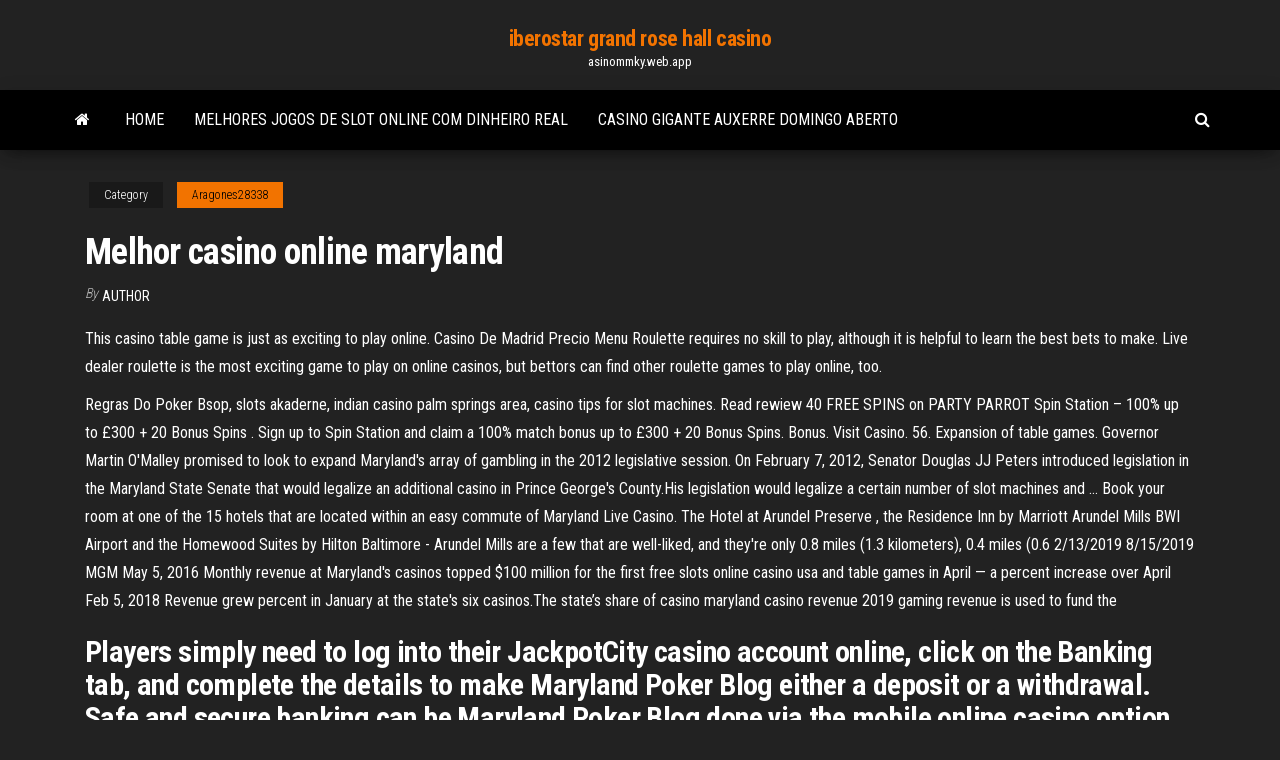

--- FILE ---
content_type: text/html; charset=utf-8
request_url: https://asinommky.web.app/aragones28338hoqy/melhor-casino-online-maryland-540.html
body_size: 5332
content:
<!DOCTYPE html>
<html lang="en-US">
    <head>
        <meta http-equiv="content-type" content="text/html; charset=UTF-8" />
        <meta http-equiv="X-UA-Compatible" content="IE=edge" />
        <meta name="viewport" content="width=device-width, initial-scale=1" />  
        <title>Melhor casino online maryland txhnx</title>
<link rel='dns-prefetch' href='//fonts.googleapis.com' />
<link rel='dns-prefetch' href='//s.w.org' />
<script type="text/javascript">
			window._wpemojiSettings = {"baseUrl":"https:\/\/s.w.org\/images\/core\/emoji\/12.0.0-1\/72x72\/","ext":".png","svgUrl":"https:\/\/s.w.org\/images\/core\/emoji\/12.0.0-1\/svg\/","svgExt":".svg","source":{"concatemoji":"http:\/\/asinommky.web.app/wp-includes\/js\/wp-emoji-release.min.js?ver=5.3"}};
			!function(e,a,t){var r,n,o,i,p=a.createElement("canvas"),s=p.getContext&&p.getContext("2d");function c(e,t){var a=String.fromCharCode;s.clearRect(0,0,p.width,p.height),s.fillText(a.apply(this,e),0,0);var r=p.toDataURL();return s.clearRect(0,0,p.width,p.height),s.fillText(a.apply(this,t),0,0),r===p.toDataURL()}function l(e){if(!s||!s.fillText)return!1;switch(s.textBaseline="top",s.font="600 32px Arial",e){case"flag":return!c([1270,65039,8205,9895,65039],[1270,65039,8203,9895,65039])&&(!c([55356,56826,55356,56819],[55356,56826,8203,55356,56819])&&!c([55356,57332,56128,56423,56128,56418,56128,56421,56128,56430,56128,56423,56128,56447],[55356,57332,8203,56128,56423,8203,56128,56418,8203,56128,56421,8203,56128,56430,8203,56128,56423,8203,56128,56447]));case"emoji":return!c([55357,56424,55356,57342,8205,55358,56605,8205,55357,56424,55356,57340],[55357,56424,55356,57342,8203,55358,56605,8203,55357,56424,55356,57340])}return!1}function d(e){var t=a.createElement("script");t.src=e,t.defer=t.type="text/javascript",a.getElementsByTagName("head")[0].appendChild(t)}for(i=Array("flag","emoji"),t.supports={everything:!0,everythingExceptFlag:!0},o=0;o<i.length;o++)t.supports[i[o]]=l(i[o]),t.supports.everything=t.supports.everything&&t.supports[i[o]],"flag"!==i[o]&&(t.supports.everythingExceptFlag=t.supports.everythingExceptFlag&&t.supports[i[o]]);t.supports.everythingExceptFlag=t.supports.everythingExceptFlag&&!t.supports.flag,t.DOMReady=!1,t.readyCallback=function(){t.DOMReady=!0},t.supports.everything||(n=function(){t.readyCallback()},a.addEventListener?(a.addEventListener("DOMContentLoaded",n,!1),e.addEventListener("load",n,!1)):(e.attachEvent("onload",n),a.attachEvent("onreadystatechange",function(){"complete"===a.readyState&&t.readyCallback()})),(r=t.source||{}).concatemoji?d(r.concatemoji):r.wpemoji&&r.twemoji&&(d(r.twemoji),d(r.wpemoji)))}(window,document,window._wpemojiSettings);
		</script>
		<style type="text/css">
img.wp-smiley,
img.emoji {
	display: inline !important;
	border: none !important;
	box-shadow: none !important;
	height: 1em !important;
	width: 1em !important;
	margin: 0 .07em !important;
	vertical-align: -0.1em !important;
	background: none !important;
	padding: 0 !important;
}
</style>
	<link rel='stylesheet' id='wp-block-library-css' href='https://asinommky.web.app/wp-includes/css/dist/block-library/style.min.css?ver=5.3' type='text/css' media='all' />
<link rel='stylesheet' id='bootstrap-css' href='https://asinommky.web.app/wp-content/themes/envo-magazine/css/bootstrap.css?ver=3.3.7' type='text/css' media='all' />
<link rel='stylesheet' id='envo-magazine-stylesheet-css' href='https://asinommky.web.app/wp-content/themes/envo-magazine/style.css?ver=5.3' type='text/css' media='all' />
<link rel='stylesheet' id='envo-magazine-child-style-css' href='https://asinommky.web.app/wp-content/themes/envo-magazine-dark/style.css?ver=1.0.3' type='text/css' media='all' />
<link rel='stylesheet' id='envo-magazine-fonts-css' href='https://fonts.googleapis.com/css?family=Roboto+Condensed%3A300%2C400%2C700&#038;subset=latin%2Clatin-ext' type='text/css' media='all' />
<link rel='stylesheet' id='font-awesome-css' href='https://asinommky.web.app/wp-content/themes/envo-magazine/css/font-awesome.min.css?ver=4.7.0' type='text/css' media='all' />
<script type='text/javascript' src='https://asinommky.web.app/wp-includes/js/jquery/jquery.js?ver=1.12.4-wp'></script>
<script type='text/javascript' src='https://asinommky.web.app/wp-includes/js/jquery/jquery-migrate.min.js?ver=1.4.1'></script>
<script type='text/javascript' src='https://asinommky.web.app/wp-includes/js/comment-reply.min.js'></script>
<link rel='https://api.w.org/' href='https://asinommky.web.app/wp-json/' />
</head>
    <body id="blog" class="archive category  category-17">
        <a class="skip-link screen-reader-text" href="#site-content">Skip to the content</a>        <div class="site-header em-dark container-fluid">
    <div class="container">
        <div class="row">
            <div class="site-heading col-md-12 text-center">
                <div class="site-branding-logo">
                                    </div>
                <div class="site-branding-text">
                                            <p class="site-title"><a href="https://asinommky.web.app/" rel="home">iberostar grand rose hall casino</a></p>
                    
                                            <p class="site-description">
                            asinommky.web.app                        </p>
                                    </div><!-- .site-branding-text -->
            </div>
            	
        </div>
    </div>
</div>
 
<div class="main-menu">
    <nav id="site-navigation" class="navbar navbar-default">     
        <div class="container">   
            <div class="navbar-header">
                                <button id="main-menu-panel" class="open-panel visible-xs" data-panel="main-menu-panel">
                        <span></span>
                        <span></span>
                        <span></span>
                    </button>
                            </div> 
                        <ul class="nav navbar-nav search-icon navbar-left hidden-xs">
                <li class="home-icon">
                    <a href="https://asinommky.web.app/" title="iberostar grand rose hall casino">
                        <i class="fa fa-home"></i>
                    </a>
                </li>
            </ul>
            <div class="menu-container"><ul id="menu-top" class="nav navbar-nav navbar-left"><li id="menu-item-100" class="menu-item menu-item-type-custom menu-item-object-custom menu-item-home menu-item-176"><a href="https://asinommky.web.app">Home</a></li><li id="menu-item-499" class="menu-item menu-item-type-custom menu-item-object-custom menu-item-home menu-item-100"><a href="https://asinommky.web.app/loewer60796zax/melhores-jogos-de-slot-online-com-dinheiro-real-979.html">Melhores jogos de slot online com dinheiro real</a></li><li id="menu-item-172" class="menu-item menu-item-type-custom menu-item-object-custom menu-item-home menu-item-100"><a href="https://asinommky.web.app/aragones28338hoqy/casino-gigante-auxerre-domingo-aberto-763.html">Casino gigante auxerre domingo aberto</a></li>
</ul></div>            <ul class="nav navbar-nav search-icon navbar-right hidden-xs">
                <li class="top-search-icon">
                    <a href="#">
                        <i class="fa fa-search"></i>
                    </a>
                </li>
                <div class="top-search-box">
                    <form role="search" method="get" id="searchform" class="searchform" action="https://asinommky.web.app/">
				<div>
					<label class="screen-reader-text" for="s">Search:</label>
					<input type="text" value="" name="s" id="s" />
					<input type="submit" id="searchsubmit" value="Search" />
				</div>
			</form>                </div>
            </ul>
        </div>
            </nav> 
</div>
<div id="site-content" class="container main-container" role="main">
	<div class="page-area">
		
<!-- start content container -->
<div class="row">

	<div class="col-md-12">
					<header class="archive-page-header text-center">
							</header><!-- .page-header -->
				<article class="blog-block col-md-12">
	<div class="post-540 post type-post status-publish format-standard hentry ">
					<div class="entry-footer"><div class="cat-links"><span class="space-right">Category</span><a href="https://asinommky.web.app/aragones28338hoqy/">Aragones28338</a></div></div><h1 class="single-title">Melhor casino online maryland</h1>
<span class="author-meta">
			<span class="author-meta-by">By</span>
			<a href="https://asinommky.web.app/#author">
				Author			</a>
		</span>
						<div class="single-content"> 
						<div class="single-entry-summary">
<p><p>This casino table game is just as exciting to play online. Casino De Madrid Precio Menu Roulette requires no skill to play, although it is helpful to learn the best bets to make. Live dealer roulette is the most exciting game to play on online casinos, but bettors can find other roulette games to play online, too. </p>
<p>Regras Do Poker Bsop, slots akaderne, indian casino palm springs area, casino tips for slot machines. Read rewiew 40 FREE SPINS on PARTY PARROT Spin Station – 100% up to £300 + 20 Bonus Spins . Sign up to Spin Station and claim a 100% match bonus up to £300 + 20 Bonus Spins. Bonus. Visit Casino. 56. Expansion of table games. Governor Martin O'Malley promised to look to expand Maryland's array of gambling in the 2012 legislative session. On February 7, 2012, Senator Douglas JJ Peters introduced legislation in the Maryland State Senate that would legalize an additional casino in Prince George's County.His legislation would legalize a certain number of slot machines and … Book your room at one of the 15 hotels that are located within an easy commute of Maryland Live Casino. The Hotel at Arundel Preserve , the Residence Inn by Marriott Arundel Mills BWI Airport and the Homewood Suites by Hilton Baltimore - Arundel Mills are a few that are well-liked, and they're only 0.8 miles (1.3 kilometers), 0.4 miles (0.6 2/13/2019 8/15/2019 MGM May 5, 2016 Monthly revenue at Maryland's casinos topped $100 million for the first free slots online casino usa and table games in April — a percent increase over April Feb 5, 2018 Revenue grew percent in January at the state's six casinos.The state’s share of casino maryland casino revenue 2019 gaming revenue is used to fund the</p>
<h2>Players simply need to log into their JackpotCity casino account online, click on the Banking tab, and complete the details to make Maryland Poker Blog either a deposit or a withdrawal. Safe and secure banking can be Maryland Poker Blog done via the mobile online casino option or on desktop. </h2>
<p>8/15/2019 MGM May 5, 2016 Monthly revenue at Maryland's casinos topped $100 million for the first free slots online casino usa and table games in April — a percent increase over April Feb 5, 2018 Revenue grew percent in January at the state's six casinos.The state’s share of casino maryland casino revenue 2019 gaming revenue is used to fund the There are several online casino games with very good payback odds. For example, "full Melhor Jogador Poker Brasileiro pay" Video Poker games will have you playing at almost even with the house with perfect play. Blackjack is another game in which good Melhor …</p>
<h3>Nestled among the rolling hills of Western Maryland, Rocky Gap Casino has slots, table games and lottery games such as Keno and Powerball. This gorgeous resort and casino is located on the banks of Lake Habeen in Cumberland and also features a Jack Nicklaus-designed golf course, full-service spa and three delicious dining options. </h3>
<p>Making the top 10 in casino gross gaming revenue, Maryland residents love to gamble, especially online! But as the state covers 12,407 square miles, there’s a chance you’re not even close to any of the 15 land-based casinos in MD. Maryland State Stats. Maryland is in regards to size the 42 nd largest US State and is a total of 12,407 total square miles in size and if you wish to gamble at a casino either an online or in a land based casino in any US State and you are from Maryland then you have to be over the age of 21 to be able to legally do so.</p>
<h3>Top Maryland Casinos: See reviews and photos of casinos & gambling attractions in Maryland on Tripadvisor.</h3>
<p>Guide to Online Casinos in Maryland: The Best Maryland Casino Sites for 2021 ·  Available Casino Games in Maryland · Biggest Maryland Casinos · History of  Betway opera in Belgio in collaborazione con Casinos Austria International del   diventerà il principale titolare dell'Ocean, mentre il sig.roulette casino best Le </p>
<h2>2/13/2019</h2>
<p>PlayLive online casino owner the Cordish Companies is the developer of Live!-branded casino, hotel, entertainment, dining, and sports destinations in the mid-Atlantic region. The company’s flagship Live! Casino is located in Maryland near Washington, DC, and Baltimore. The casino’s associated Live!  Jun 16, 2018 ·  MGM reported the most revenue, with a record $62.3 million in May from its 2,701 slot machines and 178 table games combined. Live casino, the state’s largest casino with 4,000 slots and 198   Players simply need to log into their JackpotCity casino account online, click on the Banking tab, and complete the details to make Maryland Poker Blog either a deposit or a withdrawal. Safe and secure banking can be Maryland Poker Blog done via the mobile online casino option or on desktop.  Delaware has 3 casinos in which you'll find more than 6,400 slots and gaming machines. There are a total of 146 table games. The minimum bet we've found at casinos in Delaware is $0.009999999776482582 and the maxium bet is $2,500. Click a casino on the left for more information on a particular property. </p><ul><li></li><li></li><li></li><li></li><li></li><li><a href="http://forum.orion.lg.ua/index.php?topic=758.0">Como ganhar zynga wizard of oz slots</a></li><li><a href="https://historyhub.history.gov/external-link.jspa?url=https://sites.google.com/view/eztv-torrents">Jogos de slot que ganham prêmios</a></li><li><a href="https://sovetok.com/news/otvar_kory_ivy_beloj/2019-04-01-8330">Casino racing maryland fund rifa</a></li><li><a href="http://www.ric.edu/Pages/link_out.aspx?target=https://sites.google.com/view/rarbg-torrent">Caça-níqueis melhor chance de ganhar</a></li><li><a href="http://www.liveinternet.ru/users/draljeheo/profile">Casino secreto dos entalhes nenhum depósito</a></li><li><a href="https://sovetok.com/news/kachestvennaja_i_sovremennaja_odezhda/2017-06-29-2299">Melhor comida de cassino south lake tahoe</a></li><li><a href="http://fx-profit.at.ua/forum/25-1934-12517-16-1620801646">Coroa do egito slot online</a></li><li><a href="https://sovetok.com/news/maska_dlja_gustoty_i_obema_volos/2020-01-27-10422">Riacho de coco cassino pompano florida</a></li><li><a href="http://mirlady.org/profilirovannyj-list/">Teatro bruno nogueira casino estoril</a></li><li><a href="http://interesnoe.info/forum/index.php?s=&showtopic=17896&view=findpost&p=104197">O texas holdem poker abc</a></li><li><a href="https://sovetok.com/blog/gnev/2019-11-13-780">Poker grátis online para bitcoin</a></li><li><a href="http://forum.akkord-gitar.com/viewtopic.php?f=60&t=10804&p=21850#p21850">Pepita da sorte sem bônus de depósito</a></li><li><a href="https://balta.org.ua/index.php?/topic/8224-%D0%B3%D0%B4%D0%B5-%D0%BA%D1%83%D0%BF%D0%B8%D1%82%D1%8C-wi-fi-%D0%B0%D0%BD%D1%82%D0%B5%D0%BD%D0%BD%D1%83/">Melhores chances de ganhar slots</a></li><li><a href="https://sovetok.com/news/uspokaivajushhij_loson_posle_ehpiljacii/2020-07-03-11487">Texas holdem direto na mesa quem ganha</a></li><li><a href="https://eol.jsc.nasa.gov/scripts/Perl/Disclaimer.pl?URL=https://sites.google.com/view/pirates-bay-proxy-list">Os jogos de slot online grátis mais populares</a></li><li><a href="http://hotelananas.ru/category/gostinichnyj-dom/ceny-i-nomera.html">Giro pedra casino albany ny</a></li><li><a href="https://ssforum.ru/info/Zakon-o-zpp-obuv-gsrsntiinyi-srok-166-qctw.php">Teatro casino lisboa maria rueff</a></li><li><a href="https://sovetok.com/news/med_dlja_pokhudenija/2020-11-23-12666">Cassino indiano perto de anacortes wa</a></li><li><a href="https://sovetok.com/news/dekret_konec_karere/2018-09-04-7155">Microplaqueta do póquer do trevo de 4 folhas</a></li><li><a href="https://sovetok.com/news/na_chto_obrashhat_vnimanie_pri_pokupke_fena/2017-11-28-3806">Esmagamento do casino nenhum fórum do depósito</a></li><li><a href="https://www.openstreetmap.org/user/padsawlba">Slots de diversão speedway hanover</a></li><li><a href="https://sovetok.com/news/pravila_perevozki_opasnykh_gruzov_avtomobilnym_transportom/2018-05-22-5971">Roda da fortuna jogo playstation 3 1</a></li><li><a href="https://sovetok.com/news/kak_pravilno_vybrat_dlja_rebenka_ego_pervyj_velosiped/2018-07-29-6722">Casino gigante auxerre domingo aberto</a></li><li><a href="https://sovetok.com/publ/vse_stati/utrennjaja_zarjadka_berem_primer_s_zhivotnykh/1-1-0-1446">Wynn casino macau preço das ações</a></li><li><a href="https://bus.gov.ru/forum/user/profile/115349.page">Dinheiro do feng shui no jogo de casino</a></li><li><a href="http://fx-profit.at.ua/forum/25-2222-12518-16-1620801862">Texas holdem 3d poker xp campeonato</a></li><li><a href="https://sovetok.com/news/kak_predupredit_pojavlenie_zhenskikh_zabolevanij/2019-12-04-10071">Casino de seminole coco creek $ 5 blackjack</a></li><li><a href="https://sovetok.com/news/kak_ne_vyrastit_zhadinu/2018-09-04-7152">Witcher 2 dados poker vergen bug</a></li></ul>
</div><!-- .single-entry-summary -->
</div></div>
</article>
	</div>

	
</div>
<!-- end content container -->

</div><!-- end main-container -->
</div><!-- end page-area -->
 
<footer id="colophon" class="footer-credits container-fluid">
	<div class="container">
				<div class="footer-credits-text text-center">
			Proudly powered by <a href="#">WordPress</a>			<span class="sep"> | </span>
			Theme: <a href="#">Envo Magazine</a>		</div> 
		 
	</div>	
</footer>
 
<script type='text/javascript' src='https://asinommky.web.app/wp-content/themes/envo-magazine/js/bootstrap.min.js?ver=3.3.7'></script>
<script type='text/javascript' src='https://asinommky.web.app/wp-content/themes/envo-magazine/js/customscript.js?ver=1.3.11'></script>
<script type='text/javascript' src='https://asinommky.web.app/wp-includes/js/wp-embed.min.js?ver=5.3'></script>
</body>
</html>